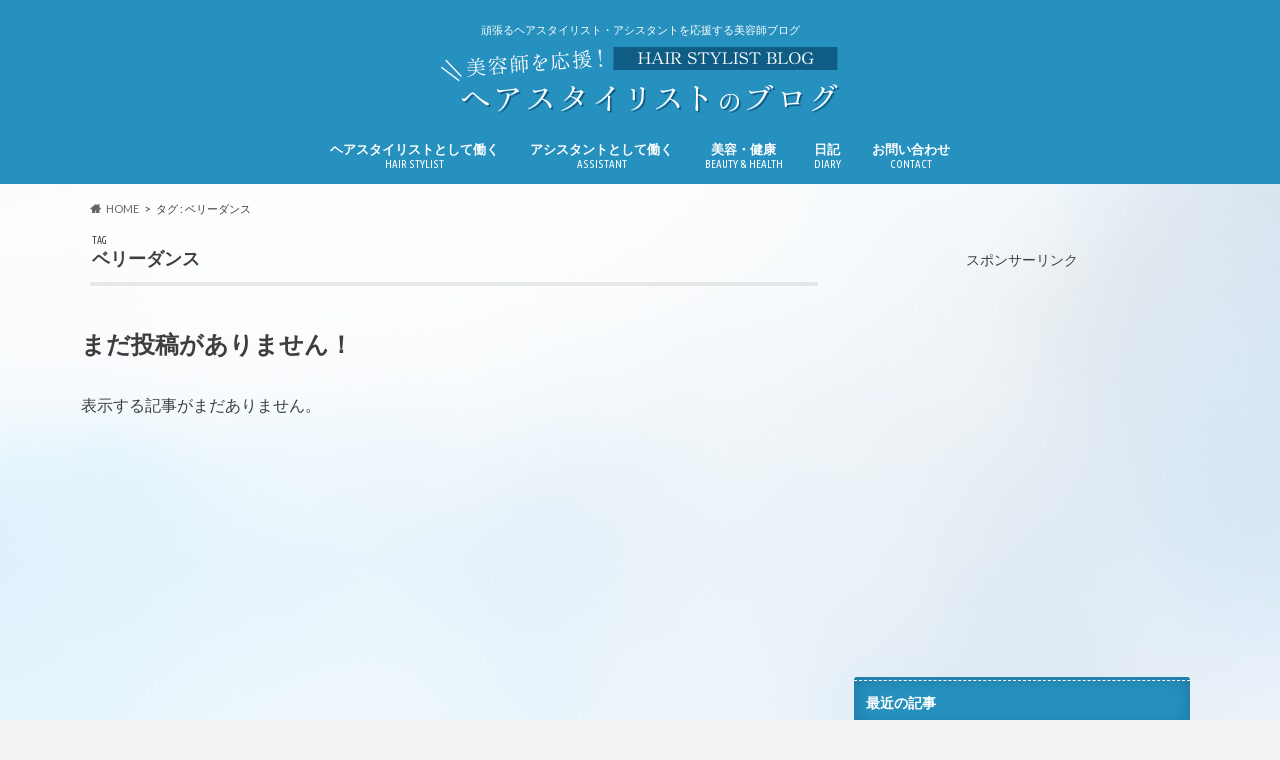

--- FILE ---
content_type: text/html; charset=UTF-8
request_url: https://biyoushi-blog.com/tag/%E3%83%99%E3%83%AA%E3%83%BC%E3%83%80%E3%83%B3%E3%82%B9/
body_size: 12665
content:
<!doctype html>
<html dir="ltr" lang="ja">

<head>
<meta charset="utf-8">
<meta http-equiv="X-UA-Compatible" content="IE=edge">

<meta name="HandheldFriendly" content="True">
<meta name="MobileOptimized" content="320">
<meta name="viewport" content="width=device-width, initial-scale=1.0, minimum-scale=1.0, maximum-scale=1.0, user-scalable=no">


<link rel="pingback" href="https://biyoushi-blog.com/xmlrpc.php">

<!--[if IE]>
<![endif]-->


<script data-ad-client="ca-pub-7965417851413324" async src="https://pagead2.googlesyndication.com/pagead/js/adsbygoogle.js"></script>
	<style>img:is([sizes="auto" i], [sizes^="auto," i]) { contain-intrinsic-size: 3000px 1500px }</style>
	
		<!-- All in One SEO 4.8.5 - aioseo.com -->
		<title>ベリーダンス | 美容師を応援！ヘアスタイリストのブログ</title>
	<meta name="robots" content="noindex, max-snippet:-1, max-image-preview:large, max-video-preview:-1" />
	<meta name="google-site-verification" content="4ODDjaC4AGb3yg6gP8h33ISkg_JYjI0Q56UmWwXlav4" />
	<link rel="canonical" href="https://biyoushi-blog.com/tag/%e3%83%99%e3%83%aa%e3%83%bc%e3%83%80%e3%83%b3%e3%82%b9/" />
	<meta name="generator" content="All in One SEO (AIOSEO) 4.8.5" />
		<script type="application/ld+json" class="aioseo-schema">
			{"@context":"https:\/\/schema.org","@graph":[{"@type":"BreadcrumbList","@id":"https:\/\/biyoushi-blog.com\/tag\/%E3%83%99%E3%83%AA%E3%83%BC%E3%83%80%E3%83%B3%E3%82%B9\/#breadcrumblist","itemListElement":[{"@type":"ListItem","@id":"https:\/\/biyoushi-blog.com#listItem","position":1,"name":"\u30db\u30fc\u30e0","item":"https:\/\/biyoushi-blog.com","nextItem":{"@type":"ListItem","@id":"https:\/\/biyoushi-blog.com\/tag\/%e3%83%99%e3%83%aa%e3%83%bc%e3%83%80%e3%83%b3%e3%82%b9\/#listItem","name":"\u30d9\u30ea\u30fc\u30c0\u30f3\u30b9"}},{"@type":"ListItem","@id":"https:\/\/biyoushi-blog.com\/tag\/%e3%83%99%e3%83%aa%e3%83%bc%e3%83%80%e3%83%b3%e3%82%b9\/#listItem","position":2,"name":"\u30d9\u30ea\u30fc\u30c0\u30f3\u30b9","previousItem":{"@type":"ListItem","@id":"https:\/\/biyoushi-blog.com#listItem","name":"\u30db\u30fc\u30e0"}}]},{"@type":"CollectionPage","@id":"https:\/\/biyoushi-blog.com\/tag\/%E3%83%99%E3%83%AA%E3%83%BC%E3%83%80%E3%83%B3%E3%82%B9\/#collectionpage","url":"https:\/\/biyoushi-blog.com\/tag\/%E3%83%99%E3%83%AA%E3%83%BC%E3%83%80%E3%83%B3%E3%82%B9\/","name":"\u30d9\u30ea\u30fc\u30c0\u30f3\u30b9 | \u7f8e\u5bb9\u5e2b\u3092\u5fdc\u63f4\uff01\u30d8\u30a2\u30b9\u30bf\u30a4\u30ea\u30b9\u30c8\u306e\u30d6\u30ed\u30b0","inLanguage":"ja","isPartOf":{"@id":"https:\/\/biyoushi-blog.com\/#website"},"breadcrumb":{"@id":"https:\/\/biyoushi-blog.com\/tag\/%E3%83%99%E3%83%AA%E3%83%BC%E3%83%80%E3%83%B3%E3%82%B9\/#breadcrumblist"}},{"@type":"Organization","@id":"https:\/\/biyoushi-blog.com\/#organization","name":"\u7f8e\u5bb9\u5e2b\u3092\u5fdc\u63f4\uff01\u30d8\u30a2\u30b9\u30bf\u30a4\u30ea\u30b9\u30c8\u306e\u30d6\u30ed\u30b0","description":"\u9811\u5f35\u308b\u30d8\u30a2\u30b9\u30bf\u30a4\u30ea\u30b9\u30c8\u30fb\u30a2\u30b7\u30b9\u30bf\u30f3\u30c8\u3092\u5fdc\u63f4\u3059\u308b\u7f8e\u5bb9\u5e2b\u30d6\u30ed\u30b0","url":"https:\/\/biyoushi-blog.com\/"},{"@type":"WebSite","@id":"https:\/\/biyoushi-blog.com\/#website","url":"https:\/\/biyoushi-blog.com\/","name":"\u7f8e\u5bb9\u5e2b\u3092\u5fdc\u63f4\uff01\u30d8\u30a2\u30b9\u30bf\u30a4\u30ea\u30b9\u30c8\u306e\u30d6\u30ed\u30b0","description":"\u9811\u5f35\u308b\u30d8\u30a2\u30b9\u30bf\u30a4\u30ea\u30b9\u30c8\u30fb\u30a2\u30b7\u30b9\u30bf\u30f3\u30c8\u3092\u5fdc\u63f4\u3059\u308b\u7f8e\u5bb9\u5e2b\u30d6\u30ed\u30b0","inLanguage":"ja","publisher":{"@id":"https:\/\/biyoushi-blog.com\/#organization"}}]}
		</script>
		<!-- All in One SEO -->

<link rel='dns-prefetch' href='//ajax.googleapis.com' />
<link rel='dns-prefetch' href='//fonts.googleapis.com' />
<link rel='dns-prefetch' href='//maxcdn.bootstrapcdn.com' />
<link rel="alternate" type="application/rss+xml" title="美容師を応援！ヘアスタイリストのブログ &raquo; フィード" href="https://biyoushi-blog.com/feed/" />
<link rel="alternate" type="application/rss+xml" title="美容師を応援！ヘアスタイリストのブログ &raquo; コメントフィード" href="https://biyoushi-blog.com/comments/feed/" />
<link rel="alternate" type="application/rss+xml" title="美容師を応援！ヘアスタイリストのブログ &raquo; ベリーダンス タグのフィード" href="https://biyoushi-blog.com/tag/%e3%83%99%e3%83%aa%e3%83%bc%e3%83%80%e3%83%b3%e3%82%b9/feed/" />
<!-- biyoushi-blog.com is managing ads with Advanced Ads 1.30.5 --><script data-wpfc-render="false" id="biyou-ready">
			window.advanced_ads_ready=function(e,a){a=a||"complete";var d=function(e){return"interactive"===a?"loading"!==e:"complete"===e};d(document.readyState)?e():document.addEventListener("readystatechange",(function(a){d(a.target.readyState)&&e()}),{once:"interactive"===a})},window.advanced_ads_ready_queue=window.advanced_ads_ready_queue||[];		</script>
		<link rel='stylesheet' id='wp-block-library-css' href='https://biyoushi-blog.com/wp-includes/css/dist/block-library/style.min.css' type='text/css' media='all' />
<style id='classic-theme-styles-inline-css' type='text/css'>
/*! This file is auto-generated */
.wp-block-button__link{color:#fff;background-color:#32373c;border-radius:9999px;box-shadow:none;text-decoration:none;padding:calc(.667em + 2px) calc(1.333em + 2px);font-size:1.125em}.wp-block-file__button{background:#32373c;color:#fff;text-decoration:none}
</style>
<style id='global-styles-inline-css' type='text/css'>
:root{--wp--preset--aspect-ratio--square: 1;--wp--preset--aspect-ratio--4-3: 4/3;--wp--preset--aspect-ratio--3-4: 3/4;--wp--preset--aspect-ratio--3-2: 3/2;--wp--preset--aspect-ratio--2-3: 2/3;--wp--preset--aspect-ratio--16-9: 16/9;--wp--preset--aspect-ratio--9-16: 9/16;--wp--preset--color--black: #000000;--wp--preset--color--cyan-bluish-gray: #abb8c3;--wp--preset--color--white: #ffffff;--wp--preset--color--pale-pink: #f78da7;--wp--preset--color--vivid-red: #cf2e2e;--wp--preset--color--luminous-vivid-orange: #ff6900;--wp--preset--color--luminous-vivid-amber: #fcb900;--wp--preset--color--light-green-cyan: #7bdcb5;--wp--preset--color--vivid-green-cyan: #00d084;--wp--preset--color--pale-cyan-blue: #8ed1fc;--wp--preset--color--vivid-cyan-blue: #0693e3;--wp--preset--color--vivid-purple: #9b51e0;--wp--preset--gradient--vivid-cyan-blue-to-vivid-purple: linear-gradient(135deg,rgba(6,147,227,1) 0%,rgb(155,81,224) 100%);--wp--preset--gradient--light-green-cyan-to-vivid-green-cyan: linear-gradient(135deg,rgb(122,220,180) 0%,rgb(0,208,130) 100%);--wp--preset--gradient--luminous-vivid-amber-to-luminous-vivid-orange: linear-gradient(135deg,rgba(252,185,0,1) 0%,rgba(255,105,0,1) 100%);--wp--preset--gradient--luminous-vivid-orange-to-vivid-red: linear-gradient(135deg,rgba(255,105,0,1) 0%,rgb(207,46,46) 100%);--wp--preset--gradient--very-light-gray-to-cyan-bluish-gray: linear-gradient(135deg,rgb(238,238,238) 0%,rgb(169,184,195) 100%);--wp--preset--gradient--cool-to-warm-spectrum: linear-gradient(135deg,rgb(74,234,220) 0%,rgb(151,120,209) 20%,rgb(207,42,186) 40%,rgb(238,44,130) 60%,rgb(251,105,98) 80%,rgb(254,248,76) 100%);--wp--preset--gradient--blush-light-purple: linear-gradient(135deg,rgb(255,206,236) 0%,rgb(152,150,240) 100%);--wp--preset--gradient--blush-bordeaux: linear-gradient(135deg,rgb(254,205,165) 0%,rgb(254,45,45) 50%,rgb(107,0,62) 100%);--wp--preset--gradient--luminous-dusk: linear-gradient(135deg,rgb(255,203,112) 0%,rgb(199,81,192) 50%,rgb(65,88,208) 100%);--wp--preset--gradient--pale-ocean: linear-gradient(135deg,rgb(255,245,203) 0%,rgb(182,227,212) 50%,rgb(51,167,181) 100%);--wp--preset--gradient--electric-grass: linear-gradient(135deg,rgb(202,248,128) 0%,rgb(113,206,126) 100%);--wp--preset--gradient--midnight: linear-gradient(135deg,rgb(2,3,129) 0%,rgb(40,116,252) 100%);--wp--preset--font-size--small: 13px;--wp--preset--font-size--medium: 20px;--wp--preset--font-size--large: 36px;--wp--preset--font-size--x-large: 42px;--wp--preset--spacing--20: 0.44rem;--wp--preset--spacing--30: 0.67rem;--wp--preset--spacing--40: 1rem;--wp--preset--spacing--50: 1.5rem;--wp--preset--spacing--60: 2.25rem;--wp--preset--spacing--70: 3.38rem;--wp--preset--spacing--80: 5.06rem;--wp--preset--shadow--natural: 6px 6px 9px rgba(0, 0, 0, 0.2);--wp--preset--shadow--deep: 12px 12px 50px rgba(0, 0, 0, 0.4);--wp--preset--shadow--sharp: 6px 6px 0px rgba(0, 0, 0, 0.2);--wp--preset--shadow--outlined: 6px 6px 0px -3px rgba(255, 255, 255, 1), 6px 6px rgba(0, 0, 0, 1);--wp--preset--shadow--crisp: 6px 6px 0px rgba(0, 0, 0, 1);}:where(.is-layout-flex){gap: 0.5em;}:where(.is-layout-grid){gap: 0.5em;}body .is-layout-flex{display: flex;}.is-layout-flex{flex-wrap: wrap;align-items: center;}.is-layout-flex > :is(*, div){margin: 0;}body .is-layout-grid{display: grid;}.is-layout-grid > :is(*, div){margin: 0;}:where(.wp-block-columns.is-layout-flex){gap: 2em;}:where(.wp-block-columns.is-layout-grid){gap: 2em;}:where(.wp-block-post-template.is-layout-flex){gap: 1.25em;}:where(.wp-block-post-template.is-layout-grid){gap: 1.25em;}.has-black-color{color: var(--wp--preset--color--black) !important;}.has-cyan-bluish-gray-color{color: var(--wp--preset--color--cyan-bluish-gray) !important;}.has-white-color{color: var(--wp--preset--color--white) !important;}.has-pale-pink-color{color: var(--wp--preset--color--pale-pink) !important;}.has-vivid-red-color{color: var(--wp--preset--color--vivid-red) !important;}.has-luminous-vivid-orange-color{color: var(--wp--preset--color--luminous-vivid-orange) !important;}.has-luminous-vivid-amber-color{color: var(--wp--preset--color--luminous-vivid-amber) !important;}.has-light-green-cyan-color{color: var(--wp--preset--color--light-green-cyan) !important;}.has-vivid-green-cyan-color{color: var(--wp--preset--color--vivid-green-cyan) !important;}.has-pale-cyan-blue-color{color: var(--wp--preset--color--pale-cyan-blue) !important;}.has-vivid-cyan-blue-color{color: var(--wp--preset--color--vivid-cyan-blue) !important;}.has-vivid-purple-color{color: var(--wp--preset--color--vivid-purple) !important;}.has-black-background-color{background-color: var(--wp--preset--color--black) !important;}.has-cyan-bluish-gray-background-color{background-color: var(--wp--preset--color--cyan-bluish-gray) !important;}.has-white-background-color{background-color: var(--wp--preset--color--white) !important;}.has-pale-pink-background-color{background-color: var(--wp--preset--color--pale-pink) !important;}.has-vivid-red-background-color{background-color: var(--wp--preset--color--vivid-red) !important;}.has-luminous-vivid-orange-background-color{background-color: var(--wp--preset--color--luminous-vivid-orange) !important;}.has-luminous-vivid-amber-background-color{background-color: var(--wp--preset--color--luminous-vivid-amber) !important;}.has-light-green-cyan-background-color{background-color: var(--wp--preset--color--light-green-cyan) !important;}.has-vivid-green-cyan-background-color{background-color: var(--wp--preset--color--vivid-green-cyan) !important;}.has-pale-cyan-blue-background-color{background-color: var(--wp--preset--color--pale-cyan-blue) !important;}.has-vivid-cyan-blue-background-color{background-color: var(--wp--preset--color--vivid-cyan-blue) !important;}.has-vivid-purple-background-color{background-color: var(--wp--preset--color--vivid-purple) !important;}.has-black-border-color{border-color: var(--wp--preset--color--black) !important;}.has-cyan-bluish-gray-border-color{border-color: var(--wp--preset--color--cyan-bluish-gray) !important;}.has-white-border-color{border-color: var(--wp--preset--color--white) !important;}.has-pale-pink-border-color{border-color: var(--wp--preset--color--pale-pink) !important;}.has-vivid-red-border-color{border-color: var(--wp--preset--color--vivid-red) !important;}.has-luminous-vivid-orange-border-color{border-color: var(--wp--preset--color--luminous-vivid-orange) !important;}.has-luminous-vivid-amber-border-color{border-color: var(--wp--preset--color--luminous-vivid-amber) !important;}.has-light-green-cyan-border-color{border-color: var(--wp--preset--color--light-green-cyan) !important;}.has-vivid-green-cyan-border-color{border-color: var(--wp--preset--color--vivid-green-cyan) !important;}.has-pale-cyan-blue-border-color{border-color: var(--wp--preset--color--pale-cyan-blue) !important;}.has-vivid-cyan-blue-border-color{border-color: var(--wp--preset--color--vivid-cyan-blue) !important;}.has-vivid-purple-border-color{border-color: var(--wp--preset--color--vivid-purple) !important;}.has-vivid-cyan-blue-to-vivid-purple-gradient-background{background: var(--wp--preset--gradient--vivid-cyan-blue-to-vivid-purple) !important;}.has-light-green-cyan-to-vivid-green-cyan-gradient-background{background: var(--wp--preset--gradient--light-green-cyan-to-vivid-green-cyan) !important;}.has-luminous-vivid-amber-to-luminous-vivid-orange-gradient-background{background: var(--wp--preset--gradient--luminous-vivid-amber-to-luminous-vivid-orange) !important;}.has-luminous-vivid-orange-to-vivid-red-gradient-background{background: var(--wp--preset--gradient--luminous-vivid-orange-to-vivid-red) !important;}.has-very-light-gray-to-cyan-bluish-gray-gradient-background{background: var(--wp--preset--gradient--very-light-gray-to-cyan-bluish-gray) !important;}.has-cool-to-warm-spectrum-gradient-background{background: var(--wp--preset--gradient--cool-to-warm-spectrum) !important;}.has-blush-light-purple-gradient-background{background: var(--wp--preset--gradient--blush-light-purple) !important;}.has-blush-bordeaux-gradient-background{background: var(--wp--preset--gradient--blush-bordeaux) !important;}.has-luminous-dusk-gradient-background{background: var(--wp--preset--gradient--luminous-dusk) !important;}.has-pale-ocean-gradient-background{background: var(--wp--preset--gradient--pale-ocean) !important;}.has-electric-grass-gradient-background{background: var(--wp--preset--gradient--electric-grass) !important;}.has-midnight-gradient-background{background: var(--wp--preset--gradient--midnight) !important;}.has-small-font-size{font-size: var(--wp--preset--font-size--small) !important;}.has-medium-font-size{font-size: var(--wp--preset--font-size--medium) !important;}.has-large-font-size{font-size: var(--wp--preset--font-size--large) !important;}.has-x-large-font-size{font-size: var(--wp--preset--font-size--x-large) !important;}
:where(.wp-block-post-template.is-layout-flex){gap: 1.25em;}:where(.wp-block-post-template.is-layout-grid){gap: 1.25em;}
:where(.wp-block-columns.is-layout-flex){gap: 2em;}:where(.wp-block-columns.is-layout-grid){gap: 2em;}
:root :where(.wp-block-pullquote){font-size: 1.5em;line-height: 1.6;}
</style>
<link rel='stylesheet' id='contact-form-7-css' href='https://biyoushi-blog.com/wp-content/plugins/contact-form-7/includes/css/styles.css' type='text/css' media='all' />
<link rel='stylesheet' id='toc-screen-css' href='https://biyoushi-blog.com/wp-content/plugins/table-of-contents-plus/screen.min.css' type='text/css' media='all' />
<link rel='stylesheet' id='wordpress-popular-posts-css-css' href='https://biyoushi-blog.com/wp-content/plugins/wordpress-popular-posts/assets/css/wpp.css' type='text/css' media='all' />
<link rel='stylesheet' id='style-css' href='https://biyoushi-blog.com/wp-content/themes/hummingbird/style.css' type='text/css' media='all' />
<link rel='stylesheet' id='animate-css' href='https://biyoushi-blog.com/wp-content/themes/hummingbird/library/css/animate.min.css' type='text/css' media='all' />
<link rel='stylesheet' id='shortcode-css' href='https://biyoushi-blog.com/wp-content/themes/hummingbird/library/css/shortcode.css' type='text/css' media='all' />
<link rel='stylesheet' id='gf_Ubuntu-css' href='//fonts.googleapis.com/css?family=Ubuntu+Condensed' type='text/css' media='all' />
<link rel='stylesheet' id='gf_Lato-css' href='//fonts.googleapis.com/css?family=Lato' type='text/css' media='all' />
<link rel='stylesheet' id='fontawesome-css' href='//maxcdn.bootstrapcdn.com/font-awesome/4.6.0/css/font-awesome.min.css' type='text/css' media='all' />
<script type="text/javascript" src="//ajax.googleapis.com/ajax/libs/jquery/1.12.4/jquery.min.js" id="jquery-js"></script>
<script type="application/json" id="wpp-json">
/* <![CDATA[ */
{"sampling_active":0,"sampling_rate":100,"ajax_url":"https:\/\/biyoushi-blog.com\/wp-json\/wordpress-popular-posts\/v1\/popular-posts","api_url":"https:\/\/biyoushi-blog.com\/wp-json\/wordpress-popular-posts","ID":0,"token":"88feb91717","lang":0,"debug":0}
/* ]]> */
</script>
<script type="text/javascript" src="https://biyoushi-blog.com/wp-content/plugins/wordpress-popular-posts/assets/js/wpp.min.js" id="wpp-js-js"></script>
<link rel="https://api.w.org/" href="https://biyoushi-blog.com/wp-json/" /><link rel="alternate" title="JSON" type="application/json" href="https://biyoushi-blog.com/wp-json/wp/v2/tags/23" />        <style>
            @-webkit-keyframes bgslide {
                from {
                    background-position-x: 0;
                }
                to {
                    background-position-x: -200%;
                }
            }

            @keyframes bgslide {
                    from {
                        background-position-x: 0;
                    }
                    to {
                        background-position-x: -200%;
                    }
            }

            .wpp-widget-placeholder {
                margin: 0 auto;
                width: 60px;
                height: 3px;
                background: #dd3737;
                background: -webkit-gradient(linear, left top, right top, from(#dd3737), color-stop(10%, #571313), to(#dd3737));
                background: linear-gradient(90deg, #dd3737 0%, #571313 10%, #dd3737 100%);
                background-size: 200% auto;
                border-radius: 3px;
                -webkit-animation: bgslide 1s infinite linear;
                animation: bgslide 1s infinite linear;
            }
        </style>
        <style type="text/css">
body{color: #3E3E3E;}
a{color: #2691bf;}
a:hover{color: #1a6282;}
#main article footer .post-categories li a,#main article footer .tags a{  background: #2691bf;  border:1px solid #2691bf;}
#main article footer .tags a{color:#2691bf; background: none;}
#main article footer .post-categories li a:hover,#main article footer .tags a:hover{ background:#1a6282;  border-color:#1a6282;}
input[type="text"],input[type="password"],input[type="datetime"],input[type="datetime-local"],input[type="date"],input[type="month"],input[type="time"],input[type="week"],input[type="number"],input[type="email"],input[type="url"],input[type="search"],input[type="tel"],input[type="color"],select,textarea,.field { background-color: #FFFFFF;}
/*ヘッダー*/
.header{background: #2691bf; color: #ffffff;}
#logo a,.nav li a,.nav_btn{color: #ffffff;}
#logo a:hover,.nav li a:hover{color:#adebf4;}
@media only screen and (min-width: 768px) {
.nav ul {background: #598daf;}
.nav li ul.sub-menu li a{color: #ffffff;}
}
/*メインエリア*/
.widgettitle {background: #2691bf; color:  #ffffff;}
.widget li a:after{color: #2691bf!important;}
/* 投稿ページ */
.entry-content h2{background: #2691bf;}
.entry-content h3{border-color: #2691bf;}
.entry-content ul li:before{ background: #2691bf;}
.entry-content ol li:before{ background: #2691bf;}
/* カテゴリーラベル */
.post-list-card .post-list .eyecatch .cat-name,.top-post-list .post-list .eyecatch .cat-name,.byline .cat-name,.single .authorbox .author-newpost li .cat-name,.related-box li .cat-name,#top_carousel .cat-name{background: #e04770; color:  #ffffff;}
/* CTA */
.cta-inner{ background: #598daf;}
/* ボタンの色 */
.btn-wrap a{background: #2691bf;border: 1px solid #2691bf;}
.btn-wrap a:hover{background: #1a6282;}
.btn-wrap.simple a{border:1px solid #2691bf;color:#2691bf;}
.btn-wrap.simple a:hover{background:#2691bf;}
.readmore a{border:1px solid #2691bf;color:#2691bf;}
.readmore a:hover{background:#2691bf;color:#fff;}
/* サイドバー */
.widget a{text-decoration:none; color:#606060;}
.widget a:hover{color:#777777;}
/*フッター*/
#footer-top{background-color: #598daf; color: #ffffff;}
.footer a,#footer-top a{color: #ffffff;}
#footer-top .widgettitle{color: #ffffff;}
.footer {background-color: #598daf;color: #ffffff;}
.footer-links li:before{ color: #2691bf;}
/* ページネーション */
.pagination a, .pagination span,.page-links a{border-color: #2691bf; color: #2691bf;}
.pagination .current,.pagination .current:hover,.page-links ul > li > span{background-color: #2691bf; border-color: #2691bf;}
.pagination a:hover, .pagination a:focus,.page-links a:hover, .page-links a:focus{background-color: #2691bf; color: #fff;}
/* OTHER */
ul.wpp-list li a:before{background: #2691bf;color: #ffffff;}
.blue-btn, .comment-reply-link, #submit { background-color: #2691bf; }
.blue-btn:hover, .comment-reply-link:hover, #submit:hover, .blue-btn:focus, .comment-reply-link:focus, #submit:focus {background-color: #1a6282; }
</style>
<style type="text/css" id="custom-background-css">
body.custom-background { background-color: #f2f2f2; background-image: url("https://biyoushi-blog.com/wp-content/uploads/2024/03/shutterstock_1936111654-min-scaled.jpg"); background-position: left top; background-size: auto; background-repeat: repeat; background-attachment: scroll; }
</style>
			<style type="text/css" id="wp-custom-css">
			.marker {

  /* マーカーを引く 
  rgba(255, 153, 0,0.5) の部分はマーカーの色を指定しています。
　実装される際は、お好きな色、透明度をお入れ下さい。 */
  background:linear-gradient(transparent 50%, rgba(255, 153, 0,0.5) 50%); /* マーカーを引く */
  
  /* インライン属性を指定する */
  display: inline;                                                        
}
/* ホワイトボード風　タイトル　5 */
.wboard-w5 {
 position: relative;
 margin: 2em auto;
 padding: 3.5em 1em 1em;
 width: 90%; /* ボックス幅 */
 background: #fff; /* ボックス背景色 */
 font-weight: bold; /* テキスト太字 */
 color: #000000; /* 文章色 */
 border: 5px solid #e7d38c; /* 枠線 */
 border-radius: 3px; /* 角の丸み */
 box-shadow: 0 0 8px #333, 0 0 2px #555 inset;
}
.wboard-w5::before,
.wboard-w5::after {
 position: absolute;
 content: '';
 width: 25px; 
 bottom: 3px;
 border-radius: 2px;
 box-shadow: 1px 1px 3px #666;
} 
.wboard-w5::before {
 right: 55px;
 border: solid 3px #0000ff; /*飾ペン青 */
}
.wboard-w5::after {
 right: 20px;
 border: solid 3px #333; /*飾ペン黒 */
 transform: rotate(8deg); /*飾ペン角度 */
}
.title-w5 {
 position: absolute;
 padding: .1em .5em;
 left: 1em;
 top: .5em;
 font-weight: bold;
 font-size: 1.1em; /* 文字サイズ */
 color: #0000ff; /* タイトル文字色 */
 background-color: #ffffff; /* ボックス背景色 */
 box-shadow: 1px 1px 3px #a0a0a0;


		</style>
		</head>

<body class="archive tag tag-23 custom-background wp-theme-hummingbird aa-prefix-biyou-">

<div id="container" class=" ">

<header class="header headercenter" role="banner">
<div id="inner-header" class="wrap cf">
<p class="site_description">頑張るヘアスタイリスト・アシスタントを応援する美容師ブログ</p><div id="logo" class="gf">
				<p class="h1 img"><a href="https://biyoushi-blog.com" rel="nofollow"><img src="https://biyoushi-blog.com/wp-content/uploads/2018/12/logo.png" alt="美容師を応援！ヘアスタイリストのブログ"></a></p>
	</div>

<nav id="g_nav" role="navigation">

<ul id="menu-%e3%83%8a%e3%83%93%e3%82%b2%e3%83%bc%e3%82%b7%e3%83%a7%e3%83%b3" class="nav top-nav cf"><li id="menu-item-35" class="menu-item menu-item-type-taxonomy menu-item-object-category menu-item-35"><a href="https://biyoushi-blog.com/category/hair-stylist/">ヘアスタイリストとして働く<span class="gf">HAIR STYLIST</span></a></li>
<li id="menu-item-34" class="menu-item menu-item-type-taxonomy menu-item-object-category menu-item-34"><a href="https://biyoushi-blog.com/category/assistant/">アシスタントとして働く<span class="gf">ASSISTANT</span></a></li>
<li id="menu-item-37" class="menu-item menu-item-type-taxonomy menu-item-object-category menu-item-37"><a href="https://biyoushi-blog.com/category/beauty-health/">美容・健康<span class="gf">BEAUTY &#038; HEALTH</span></a></li>
<li id="menu-item-36" class="menu-item menu-item-type-taxonomy menu-item-object-category menu-item-36"><a href="https://biyoushi-blog.com/category/diary/">日記<span class="gf">DIARY</span></a></li>
<li id="menu-item-38" class="menu-item menu-item-type-post_type menu-item-object-page menu-item-38"><a href="https://biyoushi-blog.com/contact/">お問い合わせ<span class="gf">CONTACT</span></a></li>
</ul></nav>
<button id="drawerBtn" class="nav_btn"></button>
<script type="text/javascript">
jQuery(function( $ ){
var menu = $('#g_nav'),
    menuBtn = $('#drawerBtn'),
    body = $(document.body),     
    menuWidth = menu.outerWidth();                
     
    menuBtn.on('click', function(){
    body.toggleClass('open');
        if(body.hasClass('open')){
            body.animate({'left' : menuWidth }, 300);            
            menu.animate({'left' : 0 }, 300);                    
        } else {
            menu.animate({'left' : -menuWidth }, 300);
            body.animate({'left' : 0 }, 300);            
        }             
    });
});    
</script>

</div>
</header>
<div id="breadcrumb" class="breadcrumb inner wrap cf"><ul itemscope itemtype="http://schema.org/BreadcrumbList"><li itemprop="itemListElement" itemscope itemtype="http://schema.org/ListItem" class="bc_homelink"><a itemprop="item" href="https://biyoushi-blog.com/"><span itemprop="name">HOME</span></a><meta itemprop="position" content="1" /></li><li itemprop="itemListElement" itemscope itemtype="http://schema.org/ListItem"><span itemprop="name">タグ : ベリーダンス</span><meta itemprop="position" content="2" /></li></ul></div><div id="content">
<div id="inner-content" class="wrap cf">
<main id="main" class="m-all t-all d-5of7 cf" role="main">
<div class="archivettl">
<h1 class="archive-title h2">
<span class="gf">TAG</span> ベリーダンス</h1>
</div>

		<div class="post-list-card cf">


<article id="post-not-found" class="hentry cf">
<header class="article-header">
<h1>まだ投稿がありません！</h1>
</header>
<section class="entry-content">
<p>表示する記事がまだありません。</p>
</section>
</article>

</div>
	
<nav class="pagination cf"></nav>

</main>
<div id="sidebar1" class="sidebar m-all t-all d-2of7 last-col cf" role="complementary">




<div id="text-5" class="widget widget_text">			<div class="textwidget"><p><center>スポンサーリンク<br /></center><br />
<script async src="https://pagead2.googlesyndication.com/pagead/js/adsbygoogle.js"></script><br />
<!-- 美容師ブログ：サイドバー --><br />
<ins class="adsbygoogle" style="display: block;" data-ad-client="ca-pub-7965417851413324" data-ad-slot="6845566649" data-ad-format="auto" data-full-width-responsive="true"></ins><br />
<script>
     (adsbygoogle = window.adsbygoogle || []).push({});
</script></p>
</div>
		</div>        <div id="newentryimagewidget-2" class="widget widget_newentryimagewidget">            <h4 class="widgettitle"><span>最近の記事</span></h4>			<ul>
												<li>
			<a class="cf" href="https://biyoushi-blog.com/diary/kitsuki-name-analysis/" title="「吉都紀（きつき）」で知る、名前に宿る運気と人生のヒント">
						<figure class="eyecatch">
			<img width="360" height="230" src="https://biyoushi-blog.com/wp-content/uploads/2025/07/kitsuki-name-analysis-thumnail-360x230.jpg" class="attachment-home-thum size-home-thum wp-post-image" alt="" decoding="async" loading="lazy" />			</figure>
						「吉都紀（きつき）」で知る、名前に宿る運気と人生のヒント			<span class="date gf">2025.07.07</span>
			</a>
			</li>
						<li>
			<a class="cf" href="https://biyoushi-blog.com/diary/hachiyakougyou/" title="蜂谷工業はどんな会社？魅力を徹底解説！【岡山で就活生・転職したい人必見】">
						<figure class="eyecatch">
			<img width="360" height="230" src="https://biyoushi-blog.com/wp-content/uploads/2024/12/hachiyakougyou_eye-360x230.png" class="attachment-home-thum size-home-thum wp-post-image" alt="蜂谷工業アイキャッチ" decoding="async" loading="lazy" />			</figure>
						蜂谷工業はどんな会社？魅力を徹底解説！【岡山で就活生・転職したい人必見】			<span class="date gf">2024.12.19</span>
			</a>
			</li>
						<li>
			<a class="cf" href="https://biyoushi-blog.com/diary/airconditioner-replacement/" title="業務用エアコンの入れ替え費用はどのくらい？初期費用を抑える方法についても調べてみた！">
						<figure class="eyecatch">
			<img width="360" height="230" src="https://biyoushi-blog.com/wp-content/uploads/2024/09/shutterstock_2316838805-360x230.jpg" class="attachment-home-thum size-home-thum wp-post-image" alt="業務用エアコンの入れ替え費用はどのくらい？初期費用を抑える方法についても調べてみた！" decoding="async" loading="lazy" />			</figure>
						業務用エアコンの入れ替え費用はどのくらい？初期費用を抑える方法についても調べてみた！			<span class="date gf">2024.09.30</span>
			</a>
			</li>
						<li>
			<a class="cf" href="https://biyoushi-blog.com/diary/yabutayuudai/" title="薮田祐大の学歴と経歴は？フィジーク選手兼トレーナーに転身した理由も紹介">
						<figure class="eyecatch noimg">
			<img src="https://biyoushi-blog.com/wp-content/themes/hummingbird/library/images/noimg.png">
			</figure>
						薮田祐大の学歴と経歴は？フィジーク選手兼トレーナーに転身した理由も紹介			<span class="date gf">2024.07.19</span>
			</a>
			</li>
						<li>
			<a class="cf" href="https://biyoushi-blog.com/diary/about-animalhospital/" title="仕事で動物病院に行けない時の解決策と頼れる夜間救急動物病院">
						<figure class="eyecatch">
			<img width="360" height="230" src="https://biyoushi-blog.com/wp-content/uploads/2024/04/shutterstock_1287684907-360x230.jpg" class="attachment-home-thum size-home-thum wp-post-image" alt="仕事で動物病院に行けない…！ペットが体調不良になったらどうする？夜間救急動物病院ってどう？" decoding="async" loading="lazy" />			</figure>
						仕事で動物病院に行けない時の解決策と頼れる夜間救急動物病院			<span class="date gf">2024.04.05</span>
			</a>
			</li>
									</ul>
        </div>        
<div id="wpp-2" class="widget popular-posts">
<h4 class="widgettitle"><span>人気の高い記事</span></h4>

<p class="wpp-no-data">まだデータがありません。</p>
</div>
<div id="search-2" class="widget widget_search"><form role="search" method="get" id="searchform" class="searchform" action="https://biyoushi-blog.com/">
<div>
<label for="s" class="screen-reader-text"></label>
<input type="search" id="s" name="s" value="" placeholder="サイト内検索" /><button type="submit" id="searchsubmit" ><i class="fa fa-search"></i></button>
</div>
</form></div><div id="tag_cloud-2" class="widget widget_tag_cloud"><h4 class="widgettitle"><span>tag</span></h4><div class="tagcloud"><a href="https://biyoushi-blog.com/tag/pickup/" class="tag-cloud-link tag-link-68 tag-link-position-1" style="font-size: 16.296296296296pt;" aria-label="pickup (5個の項目)">pickup</a>
<a href="https://biyoushi-blog.com/tag/umaji/" class="tag-cloud-link tag-link-26 tag-link-position-2" style="font-size: 8pt;" aria-label="umaji (1個の項目)">umaji</a>
<a href="https://biyoushi-blog.com/tag/umaji%e3%81%ae%e3%82%b3%e3%82%b9%e3%83%a1/" class="tag-cloud-link tag-link-25 tag-link-position-3" style="font-size: 8pt;" aria-label="umajiのコスメ (1個の項目)">umajiのコスメ</a>
<a href="https://biyoushi-blog.com/tag/%e3%81%84%e3%81%98%e3%82%81/" class="tag-cloud-link tag-link-58 tag-link-position-4" style="font-size: 8pt;" aria-label="いじめ (1個の項目)">いじめ</a>
<a href="https://biyoushi-blog.com/tag/%e3%81%8a%e5%ba%97%e3%82%92%e5%a4%89%e3%81%88%e3%82%8b/" class="tag-cloud-link tag-link-62 tag-link-position-5" style="font-size: 8pt;" aria-label="お店を変える (1個の項目)">お店を変える</a>
<a href="https://biyoushi-blog.com/tag/%e3%81%8d%e3%81%a4%e3%81%84/" class="tag-cloud-link tag-link-57 tag-link-position-6" style="font-size: 8pt;" aria-label="きつい (1個の項目)">きつい</a>
<a href="https://biyoushi-blog.com/tag/%e3%82%a2%e3%82%b7%e3%82%b9%e3%82%bf%e3%83%b3%e3%83%88/" class="tag-cloud-link tag-link-46 tag-link-position-7" style="font-size: 18.37037037037pt;" aria-label="アシスタント (7個の項目)">アシスタント</a>
<a href="https://biyoushi-blog.com/tag/%e3%82%a2%e3%82%b7%e3%82%b9%e3%82%bf%e3%83%b3%e3%83%88%e3%81%ab%e3%81%aa%e3%82%8b%e3%81%ab%e3%81%af/" class="tag-cloud-link tag-link-53 tag-link-position-8" style="font-size: 8pt;" aria-label="アシスタントになるには (1個の項目)">アシスタントになるには</a>
<a href="https://biyoushi-blog.com/tag/%e3%82%ac%e3%82%bb%e3%83%aa%e8%8f%8c/" class="tag-cloud-link tag-link-33 tag-link-position-9" style="font-size: 8pt;" aria-label="ガセリ菌 (1個の項目)">ガセリ菌</a>
<a href="https://biyoushi-blog.com/tag/%e3%82%b3%e3%82%b9%e3%83%a1/" class="tag-cloud-link tag-link-27 tag-link-position-10" style="font-size: 8pt;" aria-label="コスメ (1個の項目)">コスメ</a>
<a href="https://biyoushi-blog.com/tag/%e3%82%b9%e3%82%bf%e3%82%a4%e3%83%aa%e3%82%b9%e3%83%88/" class="tag-cloud-link tag-link-39 tag-link-position-11" style="font-size: 17.506172839506pt;" aria-label="スタイリスト (6個の項目)">スタイリスト</a>
<a href="https://biyoushi-blog.com/tag/%e3%82%b9%e3%82%bf%e3%82%a4%e3%83%aa%e3%82%b9%e3%83%88%e3%81%ab%e3%81%aa%e3%82%8b%e3%81%ab%e3%81%af/" class="tag-cloud-link tag-link-40 tag-link-position-12" style="font-size: 8pt;" aria-label="スタイリストになるには (1個の項目)">スタイリストになるには</a>
<a href="https://biyoushi-blog.com/tag/%e3%82%b9%e3%82%bf%e3%82%a4%e3%83%aa%e3%82%b9%e3%83%88%e3%81%ab%e3%81%aa%e3%82%8b%e3%81%be%e3%81%a7/" class="tag-cloud-link tag-link-41 tag-link-position-13" style="font-size: 8pt;" aria-label="スタイリストになるまで (1個の項目)">スタイリストになるまで</a>
<a href="https://biyoushi-blog.com/tag/%e3%82%b9%e3%82%bf%e3%82%a4%e3%83%aa%e3%82%b9%e3%83%88%e3%83%87%e3%83%93%e3%83%a5%e3%83%bc/" class="tag-cloud-link tag-link-38 tag-link-position-14" style="font-size: 8pt;" aria-label="スタイリストデビュー (1個の項目)">スタイリストデビュー</a>
<a href="https://biyoushi-blog.com/tag/%e3%82%b9%e3%82%bf%e3%82%a4%e3%83%aa%e3%82%b9%e3%83%88%e4%bc%91%e3%81%bf/" class="tag-cloud-link tag-link-48 tag-link-position-15" style="font-size: 8pt;" aria-label="スタイリスト休み (1個の項目)">スタイリスト休み</a>
<a href="https://biyoushi-blog.com/tag/%e3%82%b9%e3%83%94%e3%83%ab%e3%83%aa%e3%83%8a/" class="tag-cloud-link tag-link-36 tag-link-position-16" style="font-size: 8pt;" aria-label="スピルリナ (1個の項目)">スピルリナ</a>
<a href="https://biyoushi-blog.com/tag/%e3%82%b9%e3%83%bc%e3%83%91%e3%83%bc%e3%83%95%e3%83%bc%e3%83%89/" class="tag-cloud-link tag-link-37 tag-link-position-17" style="font-size: 8pt;" aria-label="スーパーフード (1個の項目)">スーパーフード</a>
<a href="https://biyoushi-blog.com/tag/%e3%83%87%e3%83%a1%e3%83%aa%e3%83%83%e3%83%88/" class="tag-cloud-link tag-link-35 tag-link-position-18" style="font-size: 13.185185185185pt;" aria-label="デメリット (3個の項目)">デメリット</a>
<a href="https://biyoushi-blog.com/tag/%e3%83%95%e3%83%aa%e3%83%bc%e3%83%a9%e3%83%b3%e3%82%b9/" class="tag-cloud-link tag-link-66 tag-link-position-19" style="font-size: 8pt;" aria-label="フリーランス (1個の項目)">フリーランス</a>
<a href="https://biyoushi-blog.com/tag/%e3%83%96%e3%83%a9%e3%83%b3%e3%82%af/" class="tag-cloud-link tag-link-61 tag-link-position-20" style="font-size: 8pt;" aria-label="ブランク (1個の項目)">ブランク</a>
<a href="https://biyoushi-blog.com/tag/%e3%83%98%e3%82%a2%e3%82%b1%e3%82%a2/" class="tag-cloud-link tag-link-121 tag-link-position-21" style="font-size: 11.111111111111pt;" aria-label="ヘアケア (2個の項目)">ヘアケア</a>
<a href="https://biyoushi-blog.com/tag/%e3%83%9a%e3%83%83%e3%83%88/" class="tag-cloud-link tag-link-176 tag-link-position-22" style="font-size: 13.185185185185pt;" aria-label="ペット (3個の項目)">ペット</a>
<a href="https://biyoushi-blog.com/tag/%e3%83%a1%e3%83%aa%e3%83%83%e3%83%88/" class="tag-cloud-link tag-link-34 tag-link-position-23" style="font-size: 13.185185185185pt;" aria-label="メリット (3個の項目)">メリット</a>
<a href="https://biyoushi-blog.com/tag/%e3%83%aa%e3%83%95%e3%82%a9%e3%83%bc%e3%83%a0/" class="tag-cloud-link tag-link-148 tag-link-position-24" style="font-size: 13.185185185185pt;" aria-label="リフォーム (3個の項目)">リフォーム</a>
<a href="https://biyoushi-blog.com/tag/%e4%bc%91%e3%81%bf/" class="tag-cloud-link tag-link-49 tag-link-position-25" style="font-size: 8pt;" aria-label="休み (1個の項目)">休み</a>
<a href="https://biyoushi-blog.com/tag/%e5%8a%b9%e6%9e%9c/" class="tag-cloud-link tag-link-107 tag-link-position-26" style="font-size: 11.111111111111pt;" aria-label="効果 (2個の項目)">効果</a>
<a href="https://biyoushi-blog.com/tag/%e5%8f%8e%e5%85%a5/" class="tag-cloud-link tag-link-52 tag-link-position-27" style="font-size: 8pt;" aria-label="収入 (1個の項目)">収入</a>
<a href="https://biyoushi-blog.com/tag/%e5%b9%b4%e5%8f%8e/" class="tag-cloud-link tag-link-51 tag-link-position-28" style="font-size: 8pt;" aria-label="年収 (1個の項目)">年収</a>
<a href="https://biyoushi-blog.com/tag/%e5%be%a9%e5%b8%b0/" class="tag-cloud-link tag-link-65 tag-link-position-29" style="font-size: 8pt;" aria-label="復帰 (1個の項目)">復帰</a>
<a href="https://biyoushi-blog.com/tag/%e5%bf%97%e6%9c%9b%e5%8b%95%e6%a9%9f/" class="tag-cloud-link tag-link-47 tag-link-position-30" style="font-size: 8pt;" aria-label="志望動機 (1個の項目)">志望動機</a>
<a href="https://biyoushi-blog.com/tag/%e6%82%a9%e3%81%bf/" class="tag-cloud-link tag-link-43 tag-link-position-31" style="font-size: 11.111111111111pt;" aria-label="悩み (2個の項目)">悩み</a>
<a href="https://biyoushi-blog.com/tag/%e6%9c%aa%e7%b5%8c%e9%a8%93/" class="tag-cloud-link tag-link-64 tag-link-position-32" style="font-size: 8pt;" aria-label="未経験 (1個の項目)">未経験</a>
<a href="https://biyoushi-blog.com/tag/%e7%8a%ac/" class="tag-cloud-link tag-link-174 tag-link-position-33" style="font-size: 13.185185185185pt;" aria-label="犬 (3個の項目)">犬</a>
<a href="https://biyoushi-blog.com/tag/%e7%a6%8f%e5%88%a9%e5%8e%9a%e7%94%9f/" class="tag-cloud-link tag-link-60 tag-link-position-34" style="font-size: 8pt;" aria-label="福利厚生 (1個の項目)">福利厚生</a>
<a href="https://biyoushi-blog.com/tag/%e7%b5%a6%e4%b8%8e/" class="tag-cloud-link tag-link-50 tag-link-position-35" style="font-size: 8pt;" aria-label="給与 (1個の項目)">給与</a>
<a href="https://biyoushi-blog.com/tag/%e7%be%8e%e5%ae%b9%e3%83%a2%e3%83%8b%e3%82%bf%e3%83%bc/" class="tag-cloud-link tag-link-183 tag-link-position-36" style="font-size: 11.111111111111pt;" aria-label="美容モニター (2個の項目)">美容モニター</a>
<a href="https://biyoushi-blog.com/tag/%e7%be%8e%e5%ae%b9%e5%b8%ab/" class="tag-cloud-link tag-link-42 tag-link-position-37" style="font-size: 22pt;" aria-label="美容師 (12個の項目)">美容師</a>
<a href="https://biyoushi-blog.com/tag/%e7%be%8e%e5%ae%b9%e5%b8%ab%e3%82%b9%e3%82%bf%e3%82%a4%e3%83%aa%e3%82%b9%e3%83%88/" class="tag-cloud-link tag-link-45 tag-link-position-38" style="font-size: 8pt;" aria-label="美容師スタイリスト (1個の項目)">美容師スタイリスト</a>
<a href="https://biyoushi-blog.com/tag/%e8%a9%95%e5%88%a4/" class="tag-cloud-link tag-link-82 tag-link-position-39" style="font-size: 11.111111111111pt;" aria-label="評判 (2個の項目)">評判</a>
<a href="https://biyoushi-blog.com/tag/%e8%b2%bb%e7%94%a8/" class="tag-cloud-link tag-link-55 tag-link-position-40" style="font-size: 8pt;" aria-label="費用 (1個の項目)">費用</a>
<a href="https://biyoushi-blog.com/tag/%e8%b3%87%e6%a0%bc/" class="tag-cloud-link tag-link-54 tag-link-position-41" style="font-size: 8pt;" aria-label="資格 (1個の項目)">資格</a>
<a href="https://biyoushi-blog.com/tag/%e8%b3%87%e6%a0%bc%e3%81%aa%e3%81%97/" class="tag-cloud-link tag-link-63 tag-link-position-42" style="font-size: 8pt;" aria-label="資格なし (1個の項目)">資格なし</a>
<a href="https://biyoushi-blog.com/tag/%e8%bb%a2%e8%81%b7/" class="tag-cloud-link tag-link-59 tag-link-position-43" style="font-size: 11.111111111111pt;" aria-label="転職 (2個の項目)">転職</a>
<a href="https://biyoushi-blog.com/tag/%e8%be%9b%e3%81%84/" class="tag-cloud-link tag-link-56 tag-link-position-44" style="font-size: 8pt;" aria-label="辛い (1個の項目)">辛い</a>
<a href="https://biyoushi-blog.com/tag/%e8%be%9e%e3%82%81%e3%81%9f%e3%81%84/" class="tag-cloud-link tag-link-44 tag-link-position-45" style="font-size: 8pt;" aria-label="辞めたい (1個の項目)">辞めたい</a></div>
</div><div id="archives-2" class="widget widget_archive"><h4 class="widgettitle"><span>アーカイブ</span></h4>		<label class="screen-reader-text" for="archives-dropdown-2">アーカイブ</label>
		<select id="archives-dropdown-2" name="archive-dropdown">
			
			<option value="">月を選択</option>
				<option value='https://biyoushi-blog.com/2025/07/'> 2025年7月 &nbsp;(1)</option>
	<option value='https://biyoushi-blog.com/2024/12/'> 2024年12月 &nbsp;(1)</option>
	<option value='https://biyoushi-blog.com/2024/09/'> 2024年9月 &nbsp;(1)</option>
	<option value='https://biyoushi-blog.com/2024/07/'> 2024年7月 &nbsp;(1)</option>
	<option value='https://biyoushi-blog.com/2024/04/'> 2024年4月 &nbsp;(1)</option>
	<option value='https://biyoushi-blog.com/2024/03/'> 2024年3月 &nbsp;(1)</option>
	<option value='https://biyoushi-blog.com/2024/01/'> 2024年1月 &nbsp;(1)</option>
	<option value='https://biyoushi-blog.com/2023/10/'> 2023年10月 &nbsp;(1)</option>
	<option value='https://biyoushi-blog.com/2023/05/'> 2023年5月 &nbsp;(2)</option>
	<option value='https://biyoushi-blog.com/2023/01/'> 2023年1月 &nbsp;(1)</option>
	<option value='https://biyoushi-blog.com/2022/11/'> 2022年11月 &nbsp;(2)</option>
	<option value='https://biyoushi-blog.com/2022/10/'> 2022年10月 &nbsp;(2)</option>
	<option value='https://biyoushi-blog.com/2022/08/'> 2022年8月 &nbsp;(1)</option>
	<option value='https://biyoushi-blog.com/2022/01/'> 2022年1月 &nbsp;(2)</option>
	<option value='https://biyoushi-blog.com/2021/11/'> 2021年11月 &nbsp;(1)</option>
	<option value='https://biyoushi-blog.com/2021/10/'> 2021年10月 &nbsp;(1)</option>
	<option value='https://biyoushi-blog.com/2021/09/'> 2021年9月 &nbsp;(1)</option>
	<option value='https://biyoushi-blog.com/2021/08/'> 2021年8月 &nbsp;(2)</option>
	<option value='https://biyoushi-blog.com/2021/07/'> 2021年7月 &nbsp;(1)</option>
	<option value='https://biyoushi-blog.com/2021/05/'> 2021年5月 &nbsp;(1)</option>
	<option value='https://biyoushi-blog.com/2021/03/'> 2021年3月 &nbsp;(1)</option>
	<option value='https://biyoushi-blog.com/2021/02/'> 2021年2月 &nbsp;(1)</option>
	<option value='https://biyoushi-blog.com/2021/01/'> 2021年1月 &nbsp;(1)</option>
	<option value='https://biyoushi-blog.com/2020/10/'> 2020年10月 &nbsp;(2)</option>
	<option value='https://biyoushi-blog.com/2020/08/'> 2020年8月 &nbsp;(2)</option>
	<option value='https://biyoushi-blog.com/2020/07/'> 2020年7月 &nbsp;(2)</option>
	<option value='https://biyoushi-blog.com/2020/05/'> 2020年5月 &nbsp;(1)</option>
	<option value='https://biyoushi-blog.com/2020/03/'> 2020年3月 &nbsp;(1)</option>
	<option value='https://biyoushi-blog.com/2019/07/'> 2019年7月 &nbsp;(1)</option>
	<option value='https://biyoushi-blog.com/2019/06/'> 2019年6月 &nbsp;(1)</option>
	<option value='https://biyoushi-blog.com/2019/02/'> 2019年2月 &nbsp;(1)</option>
	<option value='https://biyoushi-blog.com/2019/01/'> 2019年1月 &nbsp;(15)</option>
	<option value='https://biyoushi-blog.com/2018/12/'> 2018年12月 &nbsp;(3)</option>

		</select>

			<script type="text/javascript">
/* <![CDATA[ */

(function() {
	var dropdown = document.getElementById( "archives-dropdown-2" );
	function onSelectChange() {
		if ( dropdown.options[ dropdown.selectedIndex ].value !== '' ) {
			document.location.href = this.options[ this.selectedIndex ].value;
		}
	}
	dropdown.onchange = onSelectChange;
})();

/* ]]> */
</script>
</div><div id="categories-2" class="widget widget_categories"><h4 class="widgettitle"><span>カテゴリー</span></h4>
			<ul>
					<li class="cat-item cat-item-7"><a href="https://biyoushi-blog.com/category/assistant/">アシスタントとして働く <span class="count">(7)</span></a>
</li>
	<li class="cat-item cat-item-6"><a href="https://biyoushi-blog.com/category/hair-stylist/">ヘアスタイリストとして働く <span class="count">(8)</span></a>
</li>
	<li class="cat-item cat-item-1"><a href="https://biyoushi-blog.com/category/diary/">日記 <span class="count">(27)</span></a>
</li>
	<li class="cat-item cat-item-8"><a href="https://biyoushi-blog.com/category/beauty-health/">美容・健康 <span class="count">(15)</span></a>
</li>
			</ul>

			</div>

</div></div>
</div>
<div id="page-top">
	<a href="#header" title="ページトップへ"><i class="fa fa-chevron-up"></i></a>
</div>
<div id="footer-top" class="wow animated fadeIn cf">
	<div class="inner wrap">
					<div class="m-all t-1of2 d-1of3">
			<div id="tag_cloud-4" class="widget footerwidget widget_tag_cloud"><h4 class="widgettitle"><span>Tag</span></h4><div class="tagcloud"><a href="https://biyoushi-blog.com/tag/pickup/" class="tag-cloud-link tag-link-68 tag-link-position-1" style="font-size: 16.296296296296pt;" aria-label="pickup (5個の項目)">pickup</a>
<a href="https://biyoushi-blog.com/tag/umaji/" class="tag-cloud-link tag-link-26 tag-link-position-2" style="font-size: 8pt;" aria-label="umaji (1個の項目)">umaji</a>
<a href="https://biyoushi-blog.com/tag/umaji%e3%81%ae%e3%82%b3%e3%82%b9%e3%83%a1/" class="tag-cloud-link tag-link-25 tag-link-position-3" style="font-size: 8pt;" aria-label="umajiのコスメ (1個の項目)">umajiのコスメ</a>
<a href="https://biyoushi-blog.com/tag/%e3%81%84%e3%81%98%e3%82%81/" class="tag-cloud-link tag-link-58 tag-link-position-4" style="font-size: 8pt;" aria-label="いじめ (1個の項目)">いじめ</a>
<a href="https://biyoushi-blog.com/tag/%e3%81%8a%e5%ba%97%e3%82%92%e5%a4%89%e3%81%88%e3%82%8b/" class="tag-cloud-link tag-link-62 tag-link-position-5" style="font-size: 8pt;" aria-label="お店を変える (1個の項目)">お店を変える</a>
<a href="https://biyoushi-blog.com/tag/%e3%81%8d%e3%81%a4%e3%81%84/" class="tag-cloud-link tag-link-57 tag-link-position-6" style="font-size: 8pt;" aria-label="きつい (1個の項目)">きつい</a>
<a href="https://biyoushi-blog.com/tag/%e3%82%a2%e3%82%b7%e3%82%b9%e3%82%bf%e3%83%b3%e3%83%88/" class="tag-cloud-link tag-link-46 tag-link-position-7" style="font-size: 18.37037037037pt;" aria-label="アシスタント (7個の項目)">アシスタント</a>
<a href="https://biyoushi-blog.com/tag/%e3%82%a2%e3%82%b7%e3%82%b9%e3%82%bf%e3%83%b3%e3%83%88%e3%81%ab%e3%81%aa%e3%82%8b%e3%81%ab%e3%81%af/" class="tag-cloud-link tag-link-53 tag-link-position-8" style="font-size: 8pt;" aria-label="アシスタントになるには (1個の項目)">アシスタントになるには</a>
<a href="https://biyoushi-blog.com/tag/%e3%82%ac%e3%82%bb%e3%83%aa%e8%8f%8c/" class="tag-cloud-link tag-link-33 tag-link-position-9" style="font-size: 8pt;" aria-label="ガセリ菌 (1個の項目)">ガセリ菌</a>
<a href="https://biyoushi-blog.com/tag/%e3%82%b3%e3%82%b9%e3%83%a1/" class="tag-cloud-link tag-link-27 tag-link-position-10" style="font-size: 8pt;" aria-label="コスメ (1個の項目)">コスメ</a>
<a href="https://biyoushi-blog.com/tag/%e3%82%b9%e3%82%bf%e3%82%a4%e3%83%aa%e3%82%b9%e3%83%88/" class="tag-cloud-link tag-link-39 tag-link-position-11" style="font-size: 17.506172839506pt;" aria-label="スタイリスト (6個の項目)">スタイリスト</a>
<a href="https://biyoushi-blog.com/tag/%e3%82%b9%e3%82%bf%e3%82%a4%e3%83%aa%e3%82%b9%e3%83%88%e3%81%ab%e3%81%aa%e3%82%8b%e3%81%ab%e3%81%af/" class="tag-cloud-link tag-link-40 tag-link-position-12" style="font-size: 8pt;" aria-label="スタイリストになるには (1個の項目)">スタイリストになるには</a>
<a href="https://biyoushi-blog.com/tag/%e3%82%b9%e3%82%bf%e3%82%a4%e3%83%aa%e3%82%b9%e3%83%88%e3%81%ab%e3%81%aa%e3%82%8b%e3%81%be%e3%81%a7/" class="tag-cloud-link tag-link-41 tag-link-position-13" style="font-size: 8pt;" aria-label="スタイリストになるまで (1個の項目)">スタイリストになるまで</a>
<a href="https://biyoushi-blog.com/tag/%e3%82%b9%e3%82%bf%e3%82%a4%e3%83%aa%e3%82%b9%e3%83%88%e3%83%87%e3%83%93%e3%83%a5%e3%83%bc/" class="tag-cloud-link tag-link-38 tag-link-position-14" style="font-size: 8pt;" aria-label="スタイリストデビュー (1個の項目)">スタイリストデビュー</a>
<a href="https://biyoushi-blog.com/tag/%e3%82%b9%e3%82%bf%e3%82%a4%e3%83%aa%e3%82%b9%e3%83%88%e4%bc%91%e3%81%bf/" class="tag-cloud-link tag-link-48 tag-link-position-15" style="font-size: 8pt;" aria-label="スタイリスト休み (1個の項目)">スタイリスト休み</a>
<a href="https://biyoushi-blog.com/tag/%e3%82%b9%e3%83%94%e3%83%ab%e3%83%aa%e3%83%8a/" class="tag-cloud-link tag-link-36 tag-link-position-16" style="font-size: 8pt;" aria-label="スピルリナ (1個の項目)">スピルリナ</a>
<a href="https://biyoushi-blog.com/tag/%e3%82%b9%e3%83%bc%e3%83%91%e3%83%bc%e3%83%95%e3%83%bc%e3%83%89/" class="tag-cloud-link tag-link-37 tag-link-position-17" style="font-size: 8pt;" aria-label="スーパーフード (1個の項目)">スーパーフード</a>
<a href="https://biyoushi-blog.com/tag/%e3%83%87%e3%83%a1%e3%83%aa%e3%83%83%e3%83%88/" class="tag-cloud-link tag-link-35 tag-link-position-18" style="font-size: 13.185185185185pt;" aria-label="デメリット (3個の項目)">デメリット</a>
<a href="https://biyoushi-blog.com/tag/%e3%83%95%e3%83%aa%e3%83%bc%e3%83%a9%e3%83%b3%e3%82%b9/" class="tag-cloud-link tag-link-66 tag-link-position-19" style="font-size: 8pt;" aria-label="フリーランス (1個の項目)">フリーランス</a>
<a href="https://biyoushi-blog.com/tag/%e3%83%96%e3%83%a9%e3%83%b3%e3%82%af/" class="tag-cloud-link tag-link-61 tag-link-position-20" style="font-size: 8pt;" aria-label="ブランク (1個の項目)">ブランク</a>
<a href="https://biyoushi-blog.com/tag/%e3%83%98%e3%82%a2%e3%82%b1%e3%82%a2/" class="tag-cloud-link tag-link-121 tag-link-position-21" style="font-size: 11.111111111111pt;" aria-label="ヘアケア (2個の項目)">ヘアケア</a>
<a href="https://biyoushi-blog.com/tag/%e3%83%9a%e3%83%83%e3%83%88/" class="tag-cloud-link tag-link-176 tag-link-position-22" style="font-size: 13.185185185185pt;" aria-label="ペット (3個の項目)">ペット</a>
<a href="https://biyoushi-blog.com/tag/%e3%83%a1%e3%83%aa%e3%83%83%e3%83%88/" class="tag-cloud-link tag-link-34 tag-link-position-23" style="font-size: 13.185185185185pt;" aria-label="メリット (3個の項目)">メリット</a>
<a href="https://biyoushi-blog.com/tag/%e3%83%aa%e3%83%95%e3%82%a9%e3%83%bc%e3%83%a0/" class="tag-cloud-link tag-link-148 tag-link-position-24" style="font-size: 13.185185185185pt;" aria-label="リフォーム (3個の項目)">リフォーム</a>
<a href="https://biyoushi-blog.com/tag/%e4%bc%91%e3%81%bf/" class="tag-cloud-link tag-link-49 tag-link-position-25" style="font-size: 8pt;" aria-label="休み (1個の項目)">休み</a>
<a href="https://biyoushi-blog.com/tag/%e5%8a%b9%e6%9e%9c/" class="tag-cloud-link tag-link-107 tag-link-position-26" style="font-size: 11.111111111111pt;" aria-label="効果 (2個の項目)">効果</a>
<a href="https://biyoushi-blog.com/tag/%e5%8f%8e%e5%85%a5/" class="tag-cloud-link tag-link-52 tag-link-position-27" style="font-size: 8pt;" aria-label="収入 (1個の項目)">収入</a>
<a href="https://biyoushi-blog.com/tag/%e5%b9%b4%e5%8f%8e/" class="tag-cloud-link tag-link-51 tag-link-position-28" style="font-size: 8pt;" aria-label="年収 (1個の項目)">年収</a>
<a href="https://biyoushi-blog.com/tag/%e5%be%a9%e5%b8%b0/" class="tag-cloud-link tag-link-65 tag-link-position-29" style="font-size: 8pt;" aria-label="復帰 (1個の項目)">復帰</a>
<a href="https://biyoushi-blog.com/tag/%e5%bf%97%e6%9c%9b%e5%8b%95%e6%a9%9f/" class="tag-cloud-link tag-link-47 tag-link-position-30" style="font-size: 8pt;" aria-label="志望動機 (1個の項目)">志望動機</a>
<a href="https://biyoushi-blog.com/tag/%e6%82%a9%e3%81%bf/" class="tag-cloud-link tag-link-43 tag-link-position-31" style="font-size: 11.111111111111pt;" aria-label="悩み (2個の項目)">悩み</a>
<a href="https://biyoushi-blog.com/tag/%e6%9c%aa%e7%b5%8c%e9%a8%93/" class="tag-cloud-link tag-link-64 tag-link-position-32" style="font-size: 8pt;" aria-label="未経験 (1個の項目)">未経験</a>
<a href="https://biyoushi-blog.com/tag/%e7%8a%ac/" class="tag-cloud-link tag-link-174 tag-link-position-33" style="font-size: 13.185185185185pt;" aria-label="犬 (3個の項目)">犬</a>
<a href="https://biyoushi-blog.com/tag/%e7%a6%8f%e5%88%a9%e5%8e%9a%e7%94%9f/" class="tag-cloud-link tag-link-60 tag-link-position-34" style="font-size: 8pt;" aria-label="福利厚生 (1個の項目)">福利厚生</a>
<a href="https://biyoushi-blog.com/tag/%e7%b5%a6%e4%b8%8e/" class="tag-cloud-link tag-link-50 tag-link-position-35" style="font-size: 8pt;" aria-label="給与 (1個の項目)">給与</a>
<a href="https://biyoushi-blog.com/tag/%e7%be%8e%e5%ae%b9%e3%83%a2%e3%83%8b%e3%82%bf%e3%83%bc/" class="tag-cloud-link tag-link-183 tag-link-position-36" style="font-size: 11.111111111111pt;" aria-label="美容モニター (2個の項目)">美容モニター</a>
<a href="https://biyoushi-blog.com/tag/%e7%be%8e%e5%ae%b9%e5%b8%ab/" class="tag-cloud-link tag-link-42 tag-link-position-37" style="font-size: 22pt;" aria-label="美容師 (12個の項目)">美容師</a>
<a href="https://biyoushi-blog.com/tag/%e7%be%8e%e5%ae%b9%e5%b8%ab%e3%82%b9%e3%82%bf%e3%82%a4%e3%83%aa%e3%82%b9%e3%83%88/" class="tag-cloud-link tag-link-45 tag-link-position-38" style="font-size: 8pt;" aria-label="美容師スタイリスト (1個の項目)">美容師スタイリスト</a>
<a href="https://biyoushi-blog.com/tag/%e8%a9%95%e5%88%a4/" class="tag-cloud-link tag-link-82 tag-link-position-39" style="font-size: 11.111111111111pt;" aria-label="評判 (2個の項目)">評判</a>
<a href="https://biyoushi-blog.com/tag/%e8%b2%bb%e7%94%a8/" class="tag-cloud-link tag-link-55 tag-link-position-40" style="font-size: 8pt;" aria-label="費用 (1個の項目)">費用</a>
<a href="https://biyoushi-blog.com/tag/%e8%b3%87%e6%a0%bc/" class="tag-cloud-link tag-link-54 tag-link-position-41" style="font-size: 8pt;" aria-label="資格 (1個の項目)">資格</a>
<a href="https://biyoushi-blog.com/tag/%e8%b3%87%e6%a0%bc%e3%81%aa%e3%81%97/" class="tag-cloud-link tag-link-63 tag-link-position-42" style="font-size: 8pt;" aria-label="資格なし (1個の項目)">資格なし</a>
<a href="https://biyoushi-blog.com/tag/%e8%bb%a2%e8%81%b7/" class="tag-cloud-link tag-link-59 tag-link-position-43" style="font-size: 11.111111111111pt;" aria-label="転職 (2個の項目)">転職</a>
<a href="https://biyoushi-blog.com/tag/%e8%be%9b%e3%81%84/" class="tag-cloud-link tag-link-56 tag-link-position-44" style="font-size: 8pt;" aria-label="辛い (1個の項目)">辛い</a>
<a href="https://biyoushi-blog.com/tag/%e8%be%9e%e3%82%81%e3%81%9f%e3%81%84/" class="tag-cloud-link tag-link-44 tag-link-position-45" style="font-size: 8pt;" aria-label="辞めたい (1個の項目)">辞めたい</a></div>
</div>			</div>
				
					<div class="m-all t-1of2 d-1of3">
			<div id="categories-4" class="widget footerwidget widget_categories"><h4 class="widgettitle"><span>Category</span></h4><form action="https://biyoushi-blog.com" method="get"><label class="screen-reader-text" for="cat">Category</label><select  name='cat' id='cat' class='postform'>
	<option value='-1'>カテゴリーを選択</option>
	<option class="level-0" value="7">アシスタントとして働く</option>
	<option class="level-0" value="6">ヘアスタイリストとして働く</option>
	<option class="level-0" value="1">日記</option>
	<option class="level-0" value="8">美容・健康</option>
</select>
</form><script type="text/javascript">
/* <![CDATA[ */

(function() {
	var dropdown = document.getElementById( "cat" );
	function onCatChange() {
		if ( dropdown.options[ dropdown.selectedIndex ].value > 0 ) {
			dropdown.parentNode.submit();
		}
	}
	dropdown.onchange = onCatChange;
})();

/* ]]> */
</script>
</div><div id="archives-4" class="widget footerwidget widget_archive"><h4 class="widgettitle"><span>Archives</span></h4>		<label class="screen-reader-text" for="archives-dropdown-4">Archives</label>
		<select id="archives-dropdown-4" name="archive-dropdown">
			
			<option value="">月を選択</option>
				<option value='https://biyoushi-blog.com/2025/07/'> 2025年7月 </option>
	<option value='https://biyoushi-blog.com/2024/12/'> 2024年12月 </option>
	<option value='https://biyoushi-blog.com/2024/09/'> 2024年9月 </option>
	<option value='https://biyoushi-blog.com/2024/07/'> 2024年7月 </option>
	<option value='https://biyoushi-blog.com/2024/04/'> 2024年4月 </option>
	<option value='https://biyoushi-blog.com/2024/03/'> 2024年3月 </option>
	<option value='https://biyoushi-blog.com/2024/01/'> 2024年1月 </option>
	<option value='https://biyoushi-blog.com/2023/10/'> 2023年10月 </option>
	<option value='https://biyoushi-blog.com/2023/05/'> 2023年5月 </option>
	<option value='https://biyoushi-blog.com/2023/01/'> 2023年1月 </option>
	<option value='https://biyoushi-blog.com/2022/11/'> 2022年11月 </option>
	<option value='https://biyoushi-blog.com/2022/10/'> 2022年10月 </option>
	<option value='https://biyoushi-blog.com/2022/08/'> 2022年8月 </option>
	<option value='https://biyoushi-blog.com/2022/01/'> 2022年1月 </option>
	<option value='https://biyoushi-blog.com/2021/11/'> 2021年11月 </option>
	<option value='https://biyoushi-blog.com/2021/10/'> 2021年10月 </option>
	<option value='https://biyoushi-blog.com/2021/09/'> 2021年9月 </option>
	<option value='https://biyoushi-blog.com/2021/08/'> 2021年8月 </option>
	<option value='https://biyoushi-blog.com/2021/07/'> 2021年7月 </option>
	<option value='https://biyoushi-blog.com/2021/05/'> 2021年5月 </option>
	<option value='https://biyoushi-blog.com/2021/03/'> 2021年3月 </option>
	<option value='https://biyoushi-blog.com/2021/02/'> 2021年2月 </option>
	<option value='https://biyoushi-blog.com/2021/01/'> 2021年1月 </option>
	<option value='https://biyoushi-blog.com/2020/10/'> 2020年10月 </option>
	<option value='https://biyoushi-blog.com/2020/08/'> 2020年8月 </option>
	<option value='https://biyoushi-blog.com/2020/07/'> 2020年7月 </option>
	<option value='https://biyoushi-blog.com/2020/05/'> 2020年5月 </option>
	<option value='https://biyoushi-blog.com/2020/03/'> 2020年3月 </option>
	<option value='https://biyoushi-blog.com/2019/07/'> 2019年7月 </option>
	<option value='https://biyoushi-blog.com/2019/06/'> 2019年6月 </option>
	<option value='https://biyoushi-blog.com/2019/02/'> 2019年2月 </option>
	<option value='https://biyoushi-blog.com/2019/01/'> 2019年1月 </option>
	<option value='https://biyoushi-blog.com/2018/12/'> 2018年12月 </option>

		</select>

			<script type="text/javascript">
/* <![CDATA[ */

(function() {
	var dropdown = document.getElementById( "archives-dropdown-4" );
	function onSelectChange() {
		if ( dropdown.options[ dropdown.selectedIndex ].value !== '' ) {
			document.location.href = this.options[ this.selectedIndex ].value;
		}
	}
	dropdown.onchange = onSelectChange;
})();

/* ]]> */
</script>
</div>			</div>
				
					<div class="m-all t-1of2 d-1of3">
			<div id="text-3" class="widget footerwidget widget_text"><h4 class="widgettitle"><span>About</span></h4>			<div class="textwidget"><h1 class="en gf wow bounceInDown animated" data-wow-delay="0.5s">HAIR STYLIST BLOG</h1>
<p data-wow-delay="0.8s">「美容師を応援！ヘアスタイリストのブログ」は、頑張るヘアスタイリスト・アシスタントを応援する美容師ブログサイトです。</p>
</div>
		</div>			</div>
			</div>
</div>

<footer id="footer" class="footer" role="contentinfo">
	<div id="inner-footer" class="wrap cf">
		<nav role="navigation">
			<div class="footer-links cf"><ul id="menu-%e3%83%95%e3%83%83%e3%82%bf%e3%83%bc" class="footer-nav cf"><li id="menu-item-40" class="menu-item menu-item-type-taxonomy menu-item-object-category menu-item-40"><a href="https://biyoushi-blog.com/category/hair-stylist/">ヘアスタイリストとして働く<span class="gf"></span></a></li>
<li id="menu-item-39" class="menu-item menu-item-type-taxonomy menu-item-object-category menu-item-39"><a href="https://biyoushi-blog.com/category/assistant/">アシスタントとして働く<span class="gf"></span></a></li>
<li id="menu-item-42" class="menu-item menu-item-type-taxonomy menu-item-object-category menu-item-42"><a href="https://biyoushi-blog.com/category/beauty-health/">美容・健康<span class="gf"></span></a></li>
<li id="menu-item-41" class="menu-item menu-item-type-taxonomy menu-item-object-category menu-item-41"><a href="https://biyoushi-blog.com/category/diary/">日記<span class="gf"></span></a></li>
<li id="menu-item-43" class="menu-item menu-item-type-post_type menu-item-object-page menu-item-43"><a href="https://biyoushi-blog.com/contact/">お問い合わせ<span class="gf"></span></a></li>
</ul></div>		</nav>
		<p class="source-org copyright">&copy;Copyright2026 <a href="https://biyoushi-blog.com" rel="nofollow">美容師を応援！ヘアスタイリストのブログ</a>.All Rights Reserved.</p>
	</div>
</footer>
</div>
<script type="speculationrules">
{"prefetch":[{"source":"document","where":{"and":[{"href_matches":"\/*"},{"not":{"href_matches":["\/wp-*.php","\/wp-admin\/*","\/wp-content\/uploads\/*","\/wp-content\/*","\/wp-content\/plugins\/*","\/wp-content\/themes\/hummingbird\/*","\/*\\?(.+)"]}},{"not":{"selector_matches":"a[rel~=\"nofollow\"]"}},{"not":{"selector_matches":".no-prefetch, .no-prefetch a"}}]},"eagerness":"conservative"}]}
</script>
<script type="text/javascript" id="contact-form-7-js-extra">
/* <![CDATA[ */
var wpcf7 = {"apiSettings":{"root":"https:\/\/biyoushi-blog.com\/wp-json\/contact-form-7\/v1","namespace":"contact-form-7\/v1"}};
/* ]]> */
</script>
<script type="text/javascript" src="https://biyoushi-blog.com/wp-content/plugins/contact-form-7/includes/js/scripts.js" id="contact-form-7-js"></script>
<script type="text/javascript" id="toc-front-js-extra">
/* <![CDATA[ */
var tocplus = {"smooth_scroll":"1","visibility_show":"\u8868\u793a","visibility_hide":"\u975e\u8868\u793a","width":"Auto"};
/* ]]> */
</script>
<script type="text/javascript" src="https://biyoushi-blog.com/wp-content/plugins/table-of-contents-plus/front.min.js" id="toc-front-js"></script>
<script type="text/javascript" src="https://biyoushi-blog.com/wp-content/plugins/ad-invalid-click-protector/assets/js/js.cookie.min.js" id="js-cookie-js"></script>
<script type="text/javascript" src="https://biyoushi-blog.com/wp-content/plugins/ad-invalid-click-protector/assets/js/jquery.iframetracker.min.js" id="js-iframe-tracker-js"></script>
<script type="text/javascript" id="aicp-js-extra">
/* <![CDATA[ */
var AICP = {"ajaxurl":"https:\/\/biyoushi-blog.com\/wp-admin\/admin-ajax.php","nonce":"e4ccceaadb","ip":"3.137.178.5","clickLimit":"3","clickCounterCookieExp":"3","banDuration":"7","countryBlockCheck":"No","banCountryList":""};
/* ]]> */
</script>
<script type="text/javascript" src="https://biyoushi-blog.com/wp-content/plugins/ad-invalid-click-protector/assets/js/aicp.min.js" id="aicp-js"></script>
<script type="text/javascript" src="https://biyoushi-blog.com/wp-content/themes/hummingbird/library/js/libs/wow.min.js" id="wow-js"></script>
<script type="text/javascript" src="https://biyoushi-blog.com/wp-content/themes/hummingbird/library/js/scripts.js" id="main-js-js"></script>
<script type="text/javascript" src="https://biyoushi-blog.com/wp-content/themes/hummingbird/library/js/libs/modernizr.custom.min.js" id="css-modernizr-js"></script>
<script data-wpfc-render="false">!function(){window.advanced_ads_ready_queue=window.advanced_ads_ready_queue||[],advanced_ads_ready_queue.push=window.advanced_ads_ready;for(var d=0,a=advanced_ads_ready_queue.length;d<a;d++)advanced_ads_ready(advanced_ads_ready_queue[d])}();</script></body>
</html>

--- FILE ---
content_type: text/html; charset=utf-8
request_url: https://www.google.com/recaptcha/api2/aframe
body_size: 270
content:
<!DOCTYPE HTML><html><head><meta http-equiv="content-type" content="text/html; charset=UTF-8"></head><body><script nonce="ou1QkfxIQZV1jXkZWRvlRg">/** Anti-fraud and anti-abuse applications only. See google.com/recaptcha */ try{var clients={'sodar':'https://pagead2.googlesyndication.com/pagead/sodar?'};window.addEventListener("message",function(a){try{if(a.source===window.parent){var b=JSON.parse(a.data);var c=clients[b['id']];if(c){var d=document.createElement('img');d.src=c+b['params']+'&rc='+(localStorage.getItem("rc::a")?sessionStorage.getItem("rc::b"):"");window.document.body.appendChild(d);sessionStorage.setItem("rc::e",parseInt(sessionStorage.getItem("rc::e")||0)+1);localStorage.setItem("rc::h",'1769757366234');}}}catch(b){}});window.parent.postMessage("_grecaptcha_ready", "*");}catch(b){}</script></body></html>